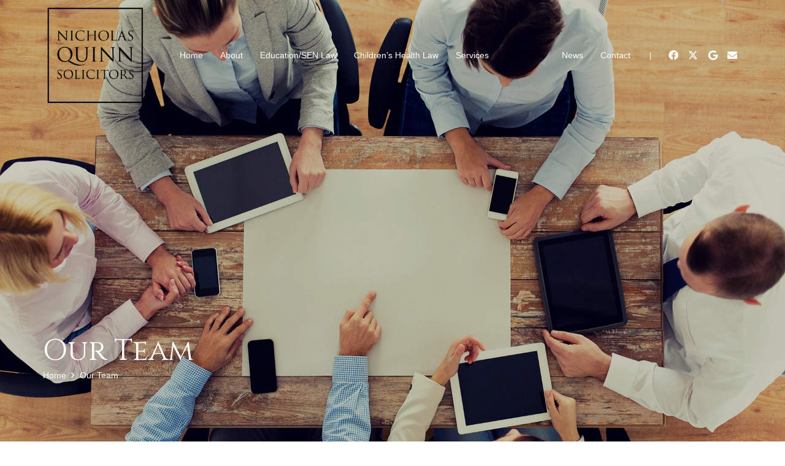

--- FILE ---
content_type: text/html; charset=UTF-8
request_url: https://nicholasquinnsolicitors.com/our-team
body_size: 12854
content:
<!DOCTYPE HTML>
<html lang="en-US">
<head>
	<meta charset="UTF-8">
	<meta name='robots' content='index, follow, max-image-preview:large, max-snippet:-1, max-video-preview:-1' />
	<style>img:is([sizes="auto" i], [sizes^="auto," i]) { contain-intrinsic-size: 3000px 1500px }</style>
	
	<!-- This site is optimized with the Yoast SEO plugin v26.1.1 - https://yoast.com/wordpress/plugins/seo/ -->
	<title>Our Team - Nicholas Quinn Solicitors | Education &amp; Children&#039;s Law</title>
	<meta name="description" content="Meet our team at Nicholas Quinn Solicitors. We are here to help and serve." />
	<link rel="canonical" href="https://nicholasquinnsolicitors.com/our-team" />
	<meta property="og:locale" content="en_US" />
	<meta property="og:type" content="article" />
	<meta property="og:title" content="Our Team - Nicholas Quinn Solicitors | Education &amp; Children&#039;s Law" />
	<meta property="og:description" content="Meet our team at Nicholas Quinn Solicitors. We are here to help and serve." />
	<meta property="og:url" content="https://nicholasquinnsolicitors.com/our-team" />
	<meta property="og:site_name" content="Nicholas Quinn Solicitors | Education &amp; Children&#039;s Law" />
	<meta property="article:modified_time" content="2024-11-20T16:42:25+00:00" />
	<meta name="twitter:card" content="summary_large_image" />
	<meta name="twitter:label1" content="Est. reading time" />
	<meta name="twitter:data1" content="3 minutes" />
	<script type="application/ld+json" class="yoast-schema-graph">{"@context":"https://schema.org","@graph":[{"@type":"WebPage","@id":"https://nicholasquinnsolicitors.com/our-team","url":"https://nicholasquinnsolicitors.com/our-team","name":"Our Team - Nicholas Quinn Solicitors | Education &amp; Children&#039;s Law","isPartOf":{"@id":"https://nicholasquinnsolicitors.com/#website"},"datePublished":"2024-01-19T13:12:43+00:00","dateModified":"2024-11-20T16:42:25+00:00","description":"Meet our team at Nicholas Quinn Solicitors. We are here to help and serve.","breadcrumb":{"@id":"https://nicholasquinnsolicitors.com/our-team#breadcrumb"},"inLanguage":"en-US","potentialAction":[{"@type":"ReadAction","target":["https://nicholasquinnsolicitors.com/our-team"]}]},{"@type":"BreadcrumbList","@id":"https://nicholasquinnsolicitors.com/our-team#breadcrumb","itemListElement":[{"@type":"ListItem","position":1,"name":"Home","item":"https://nicholasquinnsolicitors.com/"},{"@type":"ListItem","position":2,"name":"Our Team"}]},{"@type":"WebSite","@id":"https://nicholasquinnsolicitors.com/#website","url":"https://nicholasquinnsolicitors.com/","name":"Nicholas Quinn Solicitors | Education &amp; Children&#039;s Law","description":"Nicholas Quinn Solicitors | Education &amp; Children&#039;s Law","potentialAction":[{"@type":"SearchAction","target":{"@type":"EntryPoint","urlTemplate":"https://nicholasquinnsolicitors.com/?s={search_term_string}"},"query-input":{"@type":"PropertyValueSpecification","valueRequired":true,"valueName":"search_term_string"}}],"inLanguage":"en-US"}]}</script>
	<!-- / Yoast SEO plugin. -->


<link rel='dns-prefetch' href='//fonts.googleapis.com' />
<link rel="alternate" type="application/rss+xml" title="Nicholas Quinn Solicitors | Education &amp; Children&#039;s Law &raquo; Feed" href="https://nicholasquinnsolicitors.com/feed" />
<link rel="alternate" type="application/rss+xml" title="Nicholas Quinn Solicitors | Education &amp; Children&#039;s Law &raquo; Comments Feed" href="https://nicholasquinnsolicitors.com/comments/feed" />
<meta name="viewport" content="width=device-width, initial-scale=1">
<meta name="SKYPE_TOOLBAR" content="SKYPE_TOOLBAR_PARSER_COMPATIBLE">
<meta name="theme-color" content="#f6f6f6">
<script>
window._wpemojiSettings = {"baseUrl":"https:\/\/s.w.org\/images\/core\/emoji\/16.0.1\/72x72\/","ext":".png","svgUrl":"https:\/\/s.w.org\/images\/core\/emoji\/16.0.1\/svg\/","svgExt":".svg","source":{"concatemoji":"https:\/\/nicholasquinnsolicitors.com\/wp-includes\/js\/wp-emoji-release.min.js?ver=6.8.3"}};
/*! This file is auto-generated */
!function(s,n){var o,i,e;function c(e){try{var t={supportTests:e,timestamp:(new Date).valueOf()};sessionStorage.setItem(o,JSON.stringify(t))}catch(e){}}function p(e,t,n){e.clearRect(0,0,e.canvas.width,e.canvas.height),e.fillText(t,0,0);var t=new Uint32Array(e.getImageData(0,0,e.canvas.width,e.canvas.height).data),a=(e.clearRect(0,0,e.canvas.width,e.canvas.height),e.fillText(n,0,0),new Uint32Array(e.getImageData(0,0,e.canvas.width,e.canvas.height).data));return t.every(function(e,t){return e===a[t]})}function u(e,t){e.clearRect(0,0,e.canvas.width,e.canvas.height),e.fillText(t,0,0);for(var n=e.getImageData(16,16,1,1),a=0;a<n.data.length;a++)if(0!==n.data[a])return!1;return!0}function f(e,t,n,a){switch(t){case"flag":return n(e,"\ud83c\udff3\ufe0f\u200d\u26a7\ufe0f","\ud83c\udff3\ufe0f\u200b\u26a7\ufe0f")?!1:!n(e,"\ud83c\udde8\ud83c\uddf6","\ud83c\udde8\u200b\ud83c\uddf6")&&!n(e,"\ud83c\udff4\udb40\udc67\udb40\udc62\udb40\udc65\udb40\udc6e\udb40\udc67\udb40\udc7f","\ud83c\udff4\u200b\udb40\udc67\u200b\udb40\udc62\u200b\udb40\udc65\u200b\udb40\udc6e\u200b\udb40\udc67\u200b\udb40\udc7f");case"emoji":return!a(e,"\ud83e\udedf")}return!1}function g(e,t,n,a){var r="undefined"!=typeof WorkerGlobalScope&&self instanceof WorkerGlobalScope?new OffscreenCanvas(300,150):s.createElement("canvas"),o=r.getContext("2d",{willReadFrequently:!0}),i=(o.textBaseline="top",o.font="600 32px Arial",{});return e.forEach(function(e){i[e]=t(o,e,n,a)}),i}function t(e){var t=s.createElement("script");t.src=e,t.defer=!0,s.head.appendChild(t)}"undefined"!=typeof Promise&&(o="wpEmojiSettingsSupports",i=["flag","emoji"],n.supports={everything:!0,everythingExceptFlag:!0},e=new Promise(function(e){s.addEventListener("DOMContentLoaded",e,{once:!0})}),new Promise(function(t){var n=function(){try{var e=JSON.parse(sessionStorage.getItem(o));if("object"==typeof e&&"number"==typeof e.timestamp&&(new Date).valueOf()<e.timestamp+604800&&"object"==typeof e.supportTests)return e.supportTests}catch(e){}return null}();if(!n){if("undefined"!=typeof Worker&&"undefined"!=typeof OffscreenCanvas&&"undefined"!=typeof URL&&URL.createObjectURL&&"undefined"!=typeof Blob)try{var e="postMessage("+g.toString()+"("+[JSON.stringify(i),f.toString(),p.toString(),u.toString()].join(",")+"));",a=new Blob([e],{type:"text/javascript"}),r=new Worker(URL.createObjectURL(a),{name:"wpTestEmojiSupports"});return void(r.onmessage=function(e){c(n=e.data),r.terminate(),t(n)})}catch(e){}c(n=g(i,f,p,u))}t(n)}).then(function(e){for(var t in e)n.supports[t]=e[t],n.supports.everything=n.supports.everything&&n.supports[t],"flag"!==t&&(n.supports.everythingExceptFlag=n.supports.everythingExceptFlag&&n.supports[t]);n.supports.everythingExceptFlag=n.supports.everythingExceptFlag&&!n.supports.flag,n.DOMReady=!1,n.readyCallback=function(){n.DOMReady=!0}}).then(function(){return e}).then(function(){var e;n.supports.everything||(n.readyCallback(),(e=n.source||{}).concatemoji?t(e.concatemoji):e.wpemoji&&e.twemoji&&(t(e.twemoji),t(e.wpemoji)))}))}((window,document),window._wpemojiSettings);
</script>
<style id='wp-emoji-styles-inline-css'>

	img.wp-smiley, img.emoji {
		display: inline !important;
		border: none !important;
		box-shadow: none !important;
		height: 1em !important;
		width: 1em !important;
		margin: 0 0.07em !important;
		vertical-align: -0.1em !important;
		background: none !important;
		padding: 0 !important;
	}
</style>
<link rel='stylesheet' id='us-fonts-css' href='https://fonts.googleapis.com/css?family=Cinzel%3A400%2C700&#038;display=swap&#038;ver=6.8.3' media='all' />
<link rel='stylesheet' id='us-theme-css' href='https://nicholasquinnsolicitors.com/wp-content/uploads/us-assets/nicholasquinnsolicitors.com.css?ver=7bcead4b' media='all' />
<link rel="https://api.w.org/" href="https://nicholasquinnsolicitors.com/wp-json/" /><link rel="alternate" title="JSON" type="application/json" href="https://nicholasquinnsolicitors.com/wp-json/wp/v2/pages/433" /><link rel="EditURI" type="application/rsd+xml" title="RSD" href="https://nicholasquinnsolicitors.com/xmlrpc.php?rsd" />
<link rel='shortlink' href='https://nicholasquinnsolicitors.com/?p=433' />
<link rel="alternate" title="oEmbed (JSON)" type="application/json+oembed" href="https://nicholasquinnsolicitors.com/wp-json/oembed/1.0/embed?url=https%3A%2F%2Fnicholasquinnsolicitors.com%2Four-team" />
<link rel="alternate" title="oEmbed (XML)" type="text/xml+oembed" href="https://nicholasquinnsolicitors.com/wp-json/oembed/1.0/embed?url=https%3A%2F%2Fnicholasquinnsolicitors.com%2Four-team&#038;format=xml" />
		<script id="us_add_no_touch">
			if ( ! /Android|webOS|iPhone|iPad|iPod|BlackBerry|IEMobile|Opera Mini/i.test( navigator.userAgent ) ) {
				var root = document.getElementsByTagName( 'html' )[ 0 ]
				root.className += " no-touch";
			}
		</script>
		<style>.recentcomments a{display:inline !important;padding:0 !important;margin:0 !important;}</style><meta name="generator" content="Powered by WPBakery Page Builder - drag and drop page builder for WordPress."/>
<link rel="icon" href="https://nicholasquinnsolicitors.com/wp-content/uploads/2018/10/cropped-Nicholas-Quinn-Solicitors-Limited-32x32.png" sizes="32x32" />
<link rel="icon" href="https://nicholasquinnsolicitors.com/wp-content/uploads/2018/10/cropped-Nicholas-Quinn-Solicitors-Limited-192x192.png" sizes="192x192" />
<link rel="apple-touch-icon" href="https://nicholasquinnsolicitors.com/wp-content/uploads/2018/10/cropped-Nicholas-Quinn-Solicitors-Limited-180x180.png" />
<meta name="msapplication-TileImage" content="https://nicholasquinnsolicitors.com/wp-content/uploads/2018/10/cropped-Nicholas-Quinn-Solicitors-Limited-270x270.png" />
<noscript><style> .wpb_animate_when_almost_visible { opacity: 1; }</style></noscript>		<style id="us-icon-fonts">@font-face{font-display:block;font-style:normal;font-family:"fontawesome";font-weight:900;src:url("https://nicholasquinnsolicitors.com/wp-content/themes/Impreza/fonts/fa-solid-900.woff2?ver=8.19") format("woff2"),url("https://nicholasquinnsolicitors.com/wp-content/themes/Impreza/fonts/fa-solid-900.woff?ver=8.19") format("woff")}.fas{font-family:"fontawesome";font-weight:900}@font-face{font-display:block;font-style:normal;font-family:"fontawesome";font-weight:400;src:url("https://nicholasquinnsolicitors.com/wp-content/themes/Impreza/fonts/fa-regular-400.woff2?ver=8.19") format("woff2"),url("https://nicholasquinnsolicitors.com/wp-content/themes/Impreza/fonts/fa-regular-400.woff?ver=8.19") format("woff")}.far{font-family:"fontawesome";font-weight:400}@font-face{font-display:block;font-style:normal;font-family:"fontawesome";font-weight:300;src:url("https://nicholasquinnsolicitors.com/wp-content/themes/Impreza/fonts/fa-light-300.woff2?ver=8.19") format("woff2"),url("https://nicholasquinnsolicitors.com/wp-content/themes/Impreza/fonts/fa-light-300.woff?ver=8.19") format("woff")}.fal{font-family:"fontawesome";font-weight:300}@font-face{font-display:block;font-style:normal;font-family:"Font Awesome 5 Duotone";font-weight:900;src:url("https://nicholasquinnsolicitors.com/wp-content/themes/Impreza/fonts/fa-duotone-900.woff2?ver=8.19") format("woff2"),url("https://nicholasquinnsolicitors.com/wp-content/themes/Impreza/fonts/fa-duotone-900.woff?ver=8.19") format("woff")}.fad{font-family:"Font Awesome 5 Duotone";font-weight:900}.fad{position:relative}.fad:before{position:absolute}.fad:after{opacity:0.4}@font-face{font-display:block;font-style:normal;font-family:"Font Awesome 5 Brands";font-weight:400;src:url("https://nicholasquinnsolicitors.com/wp-content/themes/Impreza/fonts/fa-brands-400.woff2?ver=8.19") format("woff2"),url("https://nicholasquinnsolicitors.com/wp-content/themes/Impreza/fonts/fa-brands-400.woff?ver=8.19") format("woff")}.fab{font-family:"Font Awesome 5 Brands";font-weight:400}@font-face{font-display:block;font-style:normal;font-family:"Material Icons";font-weight:400;src:url("https://nicholasquinnsolicitors.com/wp-content/themes/Impreza/fonts/material-icons.woff2?ver=8.19") format("woff2"),url("https://nicholasquinnsolicitors.com/wp-content/themes/Impreza/fonts/material-icons.woff?ver=8.19") format("woff")}.material-icons{font-family:"Material Icons";font-weight:400}</style>
				<style id="us-current-header-css"> .l-subheader.at_middle,.l-subheader.at_middle .w-dropdown-list,.l-subheader.at_middle .type_mobile .w-nav-list.level_1{background:var(--color-header-middle-bg);color:var(--color-header-middle-text)}.no-touch .l-subheader.at_middle a:hover,.no-touch .l-header.bg_transparent .l-subheader.at_middle .w-dropdown.opened a:hover{color:var(--color-header-middle-text-hover)}.l-header.bg_transparent:not(.sticky) .l-subheader.at_middle{background:var(--color-header-transparent-bg);color:var(--color-header-transparent-text)}.no-touch .l-header.bg_transparent:not(.sticky) .at_middle .w-cart-link:hover,.no-touch .l-header.bg_transparent:not(.sticky) .at_middle .w-text a:hover,.no-touch .l-header.bg_transparent:not(.sticky) .at_middle .w-html a:hover,.no-touch .l-header.bg_transparent:not(.sticky) .at_middle .w-nav>a:hover,.no-touch .l-header.bg_transparent:not(.sticky) .at_middle .w-menu a:hover,.no-touch .l-header.bg_transparent:not(.sticky) .at_middle .w-search>a:hover,.no-touch .l-header.bg_transparent:not(.sticky) .at_middle .w-dropdown a:hover,.no-touch .l-header.bg_transparent:not(.sticky) .at_middle .type_desktop .menu-item.level_1:hover>a{color:var(--color-header-transparent-text-hover)}.l-subheader.at_bottom,.l-subheader.at_bottom .w-dropdown-list,.l-subheader.at_bottom .type_mobile .w-nav-list.level_1{background:#000000;color:#ffffff}.no-touch .l-subheader.at_bottom a:hover,.no-touch .l-header.bg_transparent .l-subheader.at_bottom .w-dropdown.opened a:hover{color:#666666}.l-header.bg_transparent:not(.sticky) .l-subheader.at_bottom{background:var(--color-header-transparent-bg);color:var(--color-header-transparent-text)}.no-touch .l-header.bg_transparent:not(.sticky) .at_bottom .w-cart-link:hover,.no-touch .l-header.bg_transparent:not(.sticky) .at_bottom .w-text a:hover,.no-touch .l-header.bg_transparent:not(.sticky) .at_bottom .w-html a:hover,.no-touch .l-header.bg_transparent:not(.sticky) .at_bottom .w-nav>a:hover,.no-touch .l-header.bg_transparent:not(.sticky) .at_bottom .w-menu a:hover,.no-touch .l-header.bg_transparent:not(.sticky) .at_bottom .w-search>a:hover,.no-touch .l-header.bg_transparent:not(.sticky) .at_bottom .w-dropdown a:hover,.no-touch .l-header.bg_transparent:not(.sticky) .at_bottom .type_desktop .menu-item.level_1:hover>a{color:var(--color-header-transparent-text-hover)}.header_ver .l-header{background:var(--color-header-middle-bg);color:var(--color-header-middle-text)}@media (min-width:902px){.hidden_for_default{display:none!important}.l-subheader.at_top{display:none}.l-subheader.at_bottom{display:none}.l-header{position:relative;z-index:111;width:100%}.l-subheader{margin:0 auto}.l-subheader.width_full{padding-left:1.5rem;padding-right:1.5rem}.l-subheader-h{display:flex;align-items:center;position:relative;margin:0 auto;max-width:var(--site-content-width,1200px);height:inherit}.w-header-show{display:none}.l-header.pos_fixed{position:fixed;left:0}.l-header.pos_fixed:not(.notransition) .l-subheader{transition-property:transform,background,box-shadow,line-height,height;transition-duration:.3s;transition-timing-function:cubic-bezier(.78,.13,.15,.86)}.headerinpos_bottom.sticky_first_section .l-header.pos_fixed{position:fixed!important}.header_hor .l-header.sticky_auto_hide{transition:transform .3s cubic-bezier(.78,.13,.15,.86) .1s}.header_hor .l-header.sticky_auto_hide.down{transform:translateY(-110%)}.l-header.bg_transparent:not(.sticky) .l-subheader{box-shadow:none!important;background:none}.l-header.bg_transparent~.l-main .l-section.width_full.height_auto:first-of-type>.l-section-h{padding-top:0!important;padding-bottom:0!important}.l-header.pos_static.bg_transparent{position:absolute;left:0}.l-subheader.width_full .l-subheader-h{max-width:none!important}.l-header.shadow_thin .l-subheader.at_middle,.l-header.shadow_thin .l-subheader.at_bottom{box-shadow:0 1px 0 rgba(0,0,0,0.08)}.l-header.shadow_wide .l-subheader.at_middle,.l-header.shadow_wide .l-subheader.at_bottom{box-shadow:0 3px 5px -1px rgba(0,0,0,0.1),0 2px 1px -1px rgba(0,0,0,0.05)}.header_hor .l-subheader-cell>.w-cart{margin-left:0;margin-right:0}:root{--header-height:180px;--header-sticky-height:80px}.l-header:before{content:'180'}.l-header.sticky:before{content:'80'}.l-subheader.at_top{line-height:40px;height:40px}.l-header.sticky .l-subheader.at_top{line-height:;height:;overflow:hidden}.l-subheader.at_middle{line-height:180px;height:180px}.l-header.sticky .l-subheader.at_middle{line-height:80px;height:80px}.l-subheader.at_bottom{line-height:50px;height:50px}.l-header.sticky .l-subheader.at_bottom{line-height:50px;height:50px}.headerinpos_above .l-header.pos_fixed{overflow:hidden;transition:transform 0.3s;transform:translate3d(0,-100%,0)}.headerinpos_above .l-header.pos_fixed.sticky{overflow:visible;transform:none}.headerinpos_above .l-header.pos_fixed~.l-section>.l-section-h,.headerinpos_above .l-header.pos_fixed~.l-main .l-section:first-of-type>.l-section-h{padding-top:0!important}.headerinpos_below .l-header.pos_fixed:not(.sticky){position:absolute;top:100%}.headerinpos_below .l-header.pos_fixed~.l-main>.l-section:first-of-type>.l-section-h{padding-top:0!important}.headerinpos_below .l-header.pos_fixed~.l-main .l-section.full_height:nth-of-type(2){min-height:100vh}.headerinpos_below .l-header.pos_fixed~.l-main>.l-section:nth-of-type(2)>.l-section-h{padding-top:var(--header-height)}.headerinpos_bottom .l-header.pos_fixed:not(.sticky){position:absolute;top:100vh}.headerinpos_bottom .l-header.pos_fixed~.l-main>.l-section:first-of-type>.l-section-h{padding-top:0!important}.headerinpos_bottom .l-header.pos_fixed~.l-main>.l-section:first-of-type>.l-section-h{padding-bottom:var(--header-height)}.headerinpos_bottom .l-header.pos_fixed.bg_transparent~.l-main .l-section.valign_center:not(.height_auto):first-of-type>.l-section-h{top:calc( var(--header-height) / 2 )}.headerinpos_bottom .l-header.pos_fixed:not(.sticky) .w-cart-dropdown,.headerinpos_bottom .l-header.pos_fixed:not(.sticky) .w-nav.type_desktop .w-nav-list.level_2{bottom:100%;transform-origin:0 100%}.headerinpos_bottom .l-header.pos_fixed:not(.sticky) .w-nav.type_mobile.m_layout_dropdown .w-nav-list.level_1{top:auto;bottom:100%;box-shadow:var(--box-shadow-up)}.headerinpos_bottom .l-header.pos_fixed:not(.sticky) .w-nav.type_desktop .w-nav-list.level_3,.headerinpos_bottom .l-header.pos_fixed:not(.sticky) .w-nav.type_desktop .w-nav-list.level_4{top:auto;bottom:0;transform-origin:0 100%}.headerinpos_bottom .l-header.pos_fixed:not(.sticky) .w-dropdown-list{top:auto;bottom:-0.4em;padding-top:0.4em;padding-bottom:2.4em}.admin-bar .l-header.pos_static.bg_solid~.l-main .l-section.full_height:first-of-type{min-height:calc( 100vh - var(--header-height) - 32px )}.admin-bar .l-header.pos_fixed:not(.sticky_auto_hide)~.l-main .l-section.full_height:not(:first-of-type){min-height:calc( 100vh - var(--header-sticky-height) - 32px )}.admin-bar.headerinpos_below .l-header.pos_fixed~.l-main .l-section.full_height:nth-of-type(2){min-height:calc(100vh - 32px)}}@media (min-width:1025px) and (max-width:901px){.hidden_for_laptops{display:none!important}.l-subheader.at_top{display:none}.l-subheader.at_bottom{display:none}.l-header{position:relative;z-index:111;width:100%}.l-subheader{margin:0 auto}.l-subheader.width_full{padding-left:1.5rem;padding-right:1.5rem}.l-subheader-h{display:flex;align-items:center;position:relative;margin:0 auto;max-width:var(--site-content-width,1200px);height:inherit}.w-header-show{display:none}.l-header.pos_fixed{position:fixed;left:0}.l-header.pos_fixed:not(.notransition) .l-subheader{transition-property:transform,background,box-shadow,line-height,height;transition-duration:.3s;transition-timing-function:cubic-bezier(.78,.13,.15,.86)}.headerinpos_bottom.sticky_first_section .l-header.pos_fixed{position:fixed!important}.header_hor .l-header.sticky_auto_hide{transition:transform .3s cubic-bezier(.78,.13,.15,.86) .1s}.header_hor .l-header.sticky_auto_hide.down{transform:translateY(-110%)}.l-header.bg_transparent:not(.sticky) .l-subheader{box-shadow:none!important;background:none}.l-header.bg_transparent~.l-main .l-section.width_full.height_auto:first-of-type>.l-section-h{padding-top:0!important;padding-bottom:0!important}.l-header.pos_static.bg_transparent{position:absolute;left:0}.l-subheader.width_full .l-subheader-h{max-width:none!important}.l-header.shadow_thin .l-subheader.at_middle,.l-header.shadow_thin .l-subheader.at_bottom{box-shadow:0 1px 0 rgba(0,0,0,0.08)}.l-header.shadow_wide .l-subheader.at_middle,.l-header.shadow_wide .l-subheader.at_bottom{box-shadow:0 3px 5px -1px rgba(0,0,0,0.1),0 2px 1px -1px rgba(0,0,0,0.05)}.header_hor .l-subheader-cell>.w-cart{margin-left:0;margin-right:0}:root{--header-height:180px;--header-sticky-height:80px}.l-header:before{content:'180'}.l-header.sticky:before{content:'80'}.l-subheader.at_top{line-height:40px;height:40px}.l-header.sticky .l-subheader.at_top{line-height:;height:;overflow:hidden}.l-subheader.at_middle{line-height:180px;height:180px}.l-header.sticky .l-subheader.at_middle{line-height:80px;height:80px}.l-subheader.at_bottom{line-height:50px;height:50px}.l-header.sticky .l-subheader.at_bottom{line-height:50px;height:50px}.headerinpos_above .l-header.pos_fixed{overflow:hidden;transition:transform 0.3s;transform:translate3d(0,-100%,0)}.headerinpos_above .l-header.pos_fixed.sticky{overflow:visible;transform:none}.headerinpos_above .l-header.pos_fixed~.l-section>.l-section-h,.headerinpos_above .l-header.pos_fixed~.l-main .l-section:first-of-type>.l-section-h{padding-top:0!important}.headerinpos_below .l-header.pos_fixed:not(.sticky){position:absolute;top:100%}.headerinpos_below .l-header.pos_fixed~.l-main>.l-section:first-of-type>.l-section-h{padding-top:0!important}.headerinpos_below .l-header.pos_fixed~.l-main .l-section.full_height:nth-of-type(2){min-height:100vh}.headerinpos_below .l-header.pos_fixed~.l-main>.l-section:nth-of-type(2)>.l-section-h{padding-top:var(--header-height)}.headerinpos_bottom .l-header.pos_fixed:not(.sticky){position:absolute;top:100vh}.headerinpos_bottom .l-header.pos_fixed~.l-main>.l-section:first-of-type>.l-section-h{padding-top:0!important}.headerinpos_bottom .l-header.pos_fixed~.l-main>.l-section:first-of-type>.l-section-h{padding-bottom:var(--header-height)}.headerinpos_bottom .l-header.pos_fixed.bg_transparent~.l-main .l-section.valign_center:not(.height_auto):first-of-type>.l-section-h{top:calc( var(--header-height) / 2 )}.headerinpos_bottom .l-header.pos_fixed:not(.sticky) .w-cart-dropdown,.headerinpos_bottom .l-header.pos_fixed:not(.sticky) .w-nav.type_desktop .w-nav-list.level_2{bottom:100%;transform-origin:0 100%}.headerinpos_bottom .l-header.pos_fixed:not(.sticky) .w-nav.type_mobile.m_layout_dropdown .w-nav-list.level_1{top:auto;bottom:100%;box-shadow:var(--box-shadow-up)}.headerinpos_bottom .l-header.pos_fixed:not(.sticky) .w-nav.type_desktop .w-nav-list.level_3,.headerinpos_bottom .l-header.pos_fixed:not(.sticky) .w-nav.type_desktop .w-nav-list.level_4{top:auto;bottom:0;transform-origin:0 100%}.headerinpos_bottom .l-header.pos_fixed:not(.sticky) .w-dropdown-list{top:auto;bottom:-0.4em;padding-top:0.4em;padding-bottom:2.4em}.admin-bar .l-header.pos_static.bg_solid~.l-main .l-section.full_height:first-of-type{min-height:calc( 100vh - var(--header-height) - 32px )}.admin-bar .l-header.pos_fixed:not(.sticky_auto_hide)~.l-main .l-section.full_height:not(:first-of-type){min-height:calc( 100vh - var(--header-sticky-height) - 32px )}.admin-bar.headerinpos_below .l-header.pos_fixed~.l-main .l-section.full_height:nth-of-type(2){min-height:calc(100vh - 32px)}}@media (min-width:601px) and (max-width:1024px){.hidden_for_tablets{display:none!important}.l-subheader.at_top{display:none}.l-subheader.at_bottom{display:none}.l-header{position:relative;z-index:111;width:100%}.l-subheader{margin:0 auto}.l-subheader.width_full{padding-left:1.5rem;padding-right:1.5rem}.l-subheader-h{display:flex;align-items:center;position:relative;margin:0 auto;max-width:var(--site-content-width,1200px);height:inherit}.w-header-show{display:none}.l-header.pos_fixed{position:fixed;left:0}.l-header.pos_fixed:not(.notransition) .l-subheader{transition-property:transform,background,box-shadow,line-height,height;transition-duration:.3s;transition-timing-function:cubic-bezier(.78,.13,.15,.86)}.headerinpos_bottom.sticky_first_section .l-header.pos_fixed{position:fixed!important}.header_hor .l-header.sticky_auto_hide{transition:transform .3s cubic-bezier(.78,.13,.15,.86) .1s}.header_hor .l-header.sticky_auto_hide.down{transform:translateY(-110%)}.l-header.bg_transparent:not(.sticky) .l-subheader{box-shadow:none!important;background:none}.l-header.bg_transparent~.l-main .l-section.width_full.height_auto:first-of-type>.l-section-h{padding-top:0!important;padding-bottom:0!important}.l-header.pos_static.bg_transparent{position:absolute;left:0}.l-subheader.width_full .l-subheader-h{max-width:none!important}.l-header.shadow_thin .l-subheader.at_middle,.l-header.shadow_thin .l-subheader.at_bottom{box-shadow:0 1px 0 rgba(0,0,0,0.08)}.l-header.shadow_wide .l-subheader.at_middle,.l-header.shadow_wide .l-subheader.at_bottom{box-shadow:0 3px 5px -1px rgba(0,0,0,0.1),0 2px 1px -1px rgba(0,0,0,0.05)}.header_hor .l-subheader-cell>.w-cart{margin-left:0;margin-right:0}:root{--header-height:180px;--header-sticky-height:80px}.l-header:before{content:'180'}.l-header.sticky:before{content:'80'}.l-subheader.at_top{line-height:40px;height:40px}.l-header.sticky .l-subheader.at_top{line-height:40px;height:40px}.l-subheader.at_middle{line-height:180px;height:180px}.l-header.sticky .l-subheader.at_middle{line-height:80px;height:80px}.l-subheader.at_bottom{line-height:50px;height:50px}.l-header.sticky .l-subheader.at_bottom{line-height:50px;height:50px}}@media (max-width:600px){.hidden_for_mobiles{display:none!important}.l-subheader.at_top{display:none}.l-header{position:relative;z-index:111;width:100%}.l-subheader{margin:0 auto}.l-subheader.width_full{padding-left:1.5rem;padding-right:1.5rem}.l-subheader-h{display:flex;align-items:center;position:relative;margin:0 auto;max-width:var(--site-content-width,1200px);height:inherit}.w-header-show{display:none}.l-header.pos_fixed{position:fixed;left:0}.l-header.pos_fixed:not(.notransition) .l-subheader{transition-property:transform,background,box-shadow,line-height,height;transition-duration:.3s;transition-timing-function:cubic-bezier(.78,.13,.15,.86)}.headerinpos_bottom.sticky_first_section .l-header.pos_fixed{position:fixed!important}.header_hor .l-header.sticky_auto_hide{transition:transform .3s cubic-bezier(.78,.13,.15,.86) .1s}.header_hor .l-header.sticky_auto_hide.down{transform:translateY(-110%)}.l-header.bg_transparent:not(.sticky) .l-subheader{box-shadow:none!important;background:none}.l-header.bg_transparent~.l-main .l-section.width_full.height_auto:first-of-type>.l-section-h{padding-top:0!important;padding-bottom:0!important}.l-header.pos_static.bg_transparent{position:absolute;left:0}.l-subheader.width_full .l-subheader-h{max-width:none!important}.l-header.shadow_thin .l-subheader.at_middle,.l-header.shadow_thin .l-subheader.at_bottom{box-shadow:0 1px 0 rgba(0,0,0,0.08)}.l-header.shadow_wide .l-subheader.at_middle,.l-header.shadow_wide .l-subheader.at_bottom{box-shadow:0 3px 5px -1px rgba(0,0,0,0.1),0 2px 1px -1px rgba(0,0,0,0.05)}.header_hor .l-subheader-cell>.w-cart{margin-left:0;margin-right:0}:root{--header-height:210px;--header-sticky-height:100px}.l-header:before{content:'210'}.l-header.sticky:before{content:'100'}.l-subheader.at_top{line-height:40px;height:40px}.l-header.sticky .l-subheader.at_top{line-height:40px;height:40px}.l-subheader.at_middle{line-height:160px;height:160px}.l-header.sticky .l-subheader.at_middle{line-height:50px;height:50px}.l-subheader.at_bottom{line-height:50px;height:50px}.l-header.sticky .l-subheader.at_bottom{line-height:50px;height:50px}}@media (min-width:902px){.ush_image_1{height:60px!important}.l-header.sticky .ush_image_1{height:60px!important}}@media (min-width:1025px) and (max-width:901px){.ush_image_1{height:30px!important}.l-header.sticky .ush_image_1{height:30px!important}}@media (min-width:601px) and (max-width:1024px){.ush_image_1{height:40px!important}.l-header.sticky .ush_image_1{height:40px!important}}@media (max-width:600px){.ush_image_1{height:30px!important}.l-header.sticky .ush_image_1{height:30px!important}}@media (min-width:902px){.ush_image_2{height:170px!important}.l-header.sticky .ush_image_2{height:60px!important}}@media (min-width:1025px) and (max-width:901px){.ush_image_2{height:30px!important}.l-header.sticky .ush_image_2{height:30px!important}}@media (min-width:601px) and (max-width:1024px){.ush_image_2{height:170px!important}.l-header.sticky .ush_image_2{height:30px!important}}@media (max-width:600px){.ush_image_2{height:170px!important}.l-header.sticky .ush_image_2{height:20px!important}}.header_hor .ush_menu_1.type_desktop .menu-item.level_1>a:not(.w-btn){padding-left:14px;padding-right:14px}.header_hor .ush_menu_1.type_desktop .menu-item.level_1>a.w-btn{margin-left:14px;margin-right:14px}.header_hor .ush_menu_1.type_desktop.align-edges>.w-nav-list.level_1{margin-left:-14px;margin-right:-14px}.header_ver .ush_menu_1.type_desktop .menu-item.level_1>a:not(.w-btn){padding-top:14px;padding-bottom:14px}.header_ver .ush_menu_1.type_desktop .menu-item.level_1>a.w-btn{margin-top:14px;margin-bottom:14px}.ush_menu_1.type_desktop .menu-item:not(.level_1){font-size:15px}.ush_menu_1.type_mobile .w-nav-anchor.level_1,.ush_menu_1.type_mobile .w-nav-anchor.level_1 + .w-nav-arrow{font-size:15px}.ush_menu_1.type_mobile .w-nav-anchor:not(.level_1),.ush_menu_1.type_mobile .w-nav-anchor:not(.level_1) + .w-nav-arrow{font-size:14px}@media (min-width:902px){.ush_menu_1 .w-nav-icon{font-size:20px}}@media (min-width:1025px) and (max-width:901px){.ush_menu_1 .w-nav-icon{font-size:32px}}@media (min-width:601px) and (max-width:1024px){.ush_menu_1 .w-nav-icon{font-size:20px}}@media (max-width:600px){.ush_menu_1 .w-nav-icon{font-size:20px}}.ush_menu_1 .w-nav-icon>div{border-width:3px}@media screen and (max-width:899px){.w-nav.ush_menu_1>.w-nav-list.level_1{display:none}.ush_menu_1 .w-nav-control{display:block}}.ush_menu_1 .w-nav-item.level_1>a:not(.w-btn):focus,.no-touch .ush_menu_1 .w-nav-item.level_1.opened>a:not(.w-btn),.no-touch .ush_menu_1 .w-nav-item.level_1:hover>a:not(.w-btn){background:transparent;color:#666666}.ush_menu_1 .w-nav-item.level_1.current-menu-item>a:not(.w-btn),.ush_menu_1 .w-nav-item.level_1.current-menu-ancestor>a:not(.w-btn),.ush_menu_1 .w-nav-item.level_1.current-page-ancestor>a:not(.w-btn){background:transparent;color:#666666}.l-header.bg_transparent:not(.sticky) .ush_menu_1.type_desktop .w-nav-item.level_1.current-menu-item>a:not(.w-btn),.l-header.bg_transparent:not(.sticky) .ush_menu_1.type_desktop .w-nav-item.level_1.current-menu-ancestor>a:not(.w-btn),.l-header.bg_transparent:not(.sticky) .ush_menu_1.type_desktop .w-nav-item.level_1.current-page-ancestor>a:not(.w-btn){background:transparent;color:#000000}.ush_menu_1 .w-nav-list:not(.level_1){background:#ffffff;color:#666666}.no-touch .ush_menu_1 .w-nav-item:not(.level_1)>a:focus,.no-touch .ush_menu_1 .w-nav-item:not(.level_1):hover>a{background:transparent;color:#000000}.ush_menu_1 .w-nav-item:not(.level_1).current-menu-item>a,.ush_menu_1 .w-nav-item:not(.level_1).current-menu-ancestor>a,.ush_menu_1 .w-nav-item:not(.level_1).current-page-ancestor>a{background:transparent;color:#000000}.ush_socials_1 .w-socials-list{margin:-0em}.ush_socials_1 .w-socials-item{padding:0em}.ush_menu_1{font-size:14px!important;font-family:var(--font-family)!important}.ush_text_2{font-family:var(--font-family)!important;font-size:13px!important}.ush_text_3{font-family:var(--font-family)!important;font-size:13px!important}.ush_socials_1{font-size:16px!important}.ush_text_1{font-family:var(--font-family)!important;font-size:13px!important}@media (min-width:601px) and (max-width:1024px){.ush_text_2{font-size:13px!important}.ush_text_3{font-size:13px!important}.ush_socials_1{font-size:16px!important}.ush_text_1{font-size:13px!important}}@media (max-width:600px){.ush_text_2{font-size:13px!important}.ush_text_3{font-size:13px!important}.ush_socials_1{font-size:16px!important}.ush_text_1{font-size:13px!important}}</style>
		</head>
<body class="wp-singular page-template-default page page-id-433 wp-theme-Impreza l-body Impreza_8.19 us-core_8.19.2 header_hor rounded_none headerinpos_top state_default wpb-js-composer js-comp-ver-6.10.0 vc_responsive" itemscope itemtype="https://schema.org/WebPage">

<div class="l-canvas type_wide">
	<header id="page-header" class="l-header pos_fixed shadow_thin bg_transparent id_7" itemscope itemtype="https://schema.org/WPHeader"><div class="l-subheader at_top"><div class="l-subheader-h"><div class="l-subheader-cell at_left"><div class="w-text hidden_for_tablets hidden_for_mobiles ush_text_3 nowrap icon_atleft"><a href="mailto:info@nicholasquinnsolicitors.com " class="w-text-h"><i class="fas fa-envelope"></i><span class="w-text-value">info@nicholasquinnsolicitors.com </span></a></div><div class="w-text hidden_for_tablets hidden_for_mobiles ush_text_2 nowrap icon_atleft"><span class="w-text-h"><i class="fas fa-phone"></i><span class="w-text-value"></span></span></div></div><div class="l-subheader-cell at_center"></div><div class="l-subheader-cell at_right"></div></div></div><div class="l-subheader at_middle"><div class="l-subheader-h"><div class="l-subheader-cell at_left"><div class="w-image ush_image_2 with_transparent"><a href="http://nicholasquinnsolicitors.com" aria-label="Nicholas Quinn Solicitors White" class="w-image-h"><img width="1000" height="1000" src="https://nicholasquinnsolicitors.com/wp-content/uploads/2024/01/Nicholas-Quinn-Solicitors-White.png" class="attachment-large size-large" alt="Nicholas Quinn Solicitors White" decoding="async" fetchpriority="high" srcset="https://nicholasquinnsolicitors.com/wp-content/uploads/2024/01/Nicholas-Quinn-Solicitors-White.png 1000w, https://nicholasquinnsolicitors.com/wp-content/uploads/2024/01/Nicholas-Quinn-Solicitors-White-300x300.png 300w, https://nicholasquinnsolicitors.com/wp-content/uploads/2024/01/Nicholas-Quinn-Solicitors-White-150x150.png 150w, https://nicholasquinnsolicitors.com/wp-content/uploads/2024/01/Nicholas-Quinn-Solicitors-White-350x350.png 350w, https://nicholasquinnsolicitors.com/wp-content/uploads/2024/01/Nicholas-Quinn-Solicitors-White-600x600.png 600w" sizes="(max-width: 1000px) 100vw, 1000px" /><img width="1000" height="1000" src="https://nicholasquinnsolicitors.com/wp-content/uploads/2024/01/NQSL-Black.png" class="attachment-large size-large" alt="NQSL-Black" decoding="async" srcset="https://nicholasquinnsolicitors.com/wp-content/uploads/2024/01/NQSL-Black.png 1000w, https://nicholasquinnsolicitors.com/wp-content/uploads/2024/01/NQSL-Black-300x300.png 300w, https://nicholasquinnsolicitors.com/wp-content/uploads/2024/01/NQSL-Black-150x150.png 150w, https://nicholasquinnsolicitors.com/wp-content/uploads/2024/01/NQSL-Black-350x350.png 350w, https://nicholasquinnsolicitors.com/wp-content/uploads/2024/01/NQSL-Black-600x600.png 600w" sizes="(max-width: 1000px) 100vw, 1000px" /></a></div></div><div class="l-subheader-cell at_center"></div><div class="l-subheader-cell at_right"><nav class="w-nav type_desktop ush_menu_1 dropdown_height m_align_left m_layout_dropdown" itemscope itemtype="https://schema.org/SiteNavigationElement"><a class="w-nav-control" aria-label="Menu" href="#"><div class="w-nav-icon"><div></div></div></a><ul class="w-nav-list level_1 hide_for_mobiles hover_simple"><li id="menu-item-28" class="menu-item menu-item-type-post_type menu-item-object-page menu-item-home w-nav-item level_1 menu-item-28"><a class="w-nav-anchor level_1" href="https://nicholasquinnsolicitors.com/"><span class="w-nav-title">Home</span><span class="w-nav-arrow"></span></a></li><li id="menu-item-25" class="menu-item menu-item-type-post_type menu-item-object-page w-nav-item level_1 menu-item-25"><a class="w-nav-anchor level_1" href="https://nicholasquinnsolicitors.com/about"><span class="w-nav-title">About</span><span class="w-nav-arrow"></span></a></li><li id="menu-item-27" class="menu-item menu-item-type-post_type menu-item-object-page w-nav-item level_1 menu-item-27"><a class="w-nav-anchor level_1" href="https://nicholasquinnsolicitors.com/childrens-law"><span class="w-nav-title">Education/SEN Law</span><span class="w-nav-arrow"></span></a></li><li id="menu-item-31" class="menu-item menu-item-type-post_type menu-item-object-page w-nav-item level_1 menu-item-31"><a class="w-nav-anchor level_1" href="https://nicholasquinnsolicitors.com/childrens-health-law"><span class="w-nav-title">Children’s Health Law</span><span class="w-nav-arrow"></span></a></li><li id="menu-item-30" class="menu-item menu-item-type-post_type menu-item-object-page w-nav-item level_1 menu-item-30"><a class="w-nav-anchor level_1" href="https://nicholasquinnsolicitors.com/other-services"><span class="w-nav-title">Services</span><span class="w-nav-arrow"></span></a></li><li id="menu-item-451" class="menu-item menu-item-type-post_type menu-item-object-page current-menu-item page_item page-item-433 current_page_item w-nav-item level_1 menu-item-451"><a class="w-nav-anchor level_1" href="https://nicholasquinnsolicitors.com/our-team"><span class="w-nav-title">Our Team</span><span class="w-nav-arrow"></span></a></li><li id="menu-item-465" class="menu-item menu-item-type-post_type menu-item-object-page w-nav-item level_1 menu-item-465"><a class="w-nav-anchor level_1" href="https://nicholasquinnsolicitors.com/news"><span class="w-nav-title">News</span><span class="w-nav-arrow"></span></a></li><li id="menu-item-26" class="menu-item menu-item-type-post_type menu-item-object-page w-nav-item level_1 menu-item-26"><a class="w-nav-anchor level_1" href="https://nicholasquinnsolicitors.com/contact"><span class="w-nav-title">Contact</span><span class="w-nav-arrow"></span></a></li><li class="w-nav-close"></li></ul><div class="w-nav-options hidden" onclick='return {&quot;mobileWidth&quot;:900,&quot;mobileBehavior&quot;:1}'></div></nav><div class="w-text ush_text_1 nowrap"><span class="w-text-h"><span class="w-text-value">|</span></span></div><div class="w-socials ush_socials_1 color_text shape_square style_default hover_fade"><div class="w-socials-list"><div class="w-socials-item facebook"><a target="_blank" rel="nofollow" href="https://www.facebook.com/nicholas.quinn.79656" class="w-socials-item-link" title="Facebook" aria-label="Facebook"><span class="w-socials-item-link-hover"></span><i class="fab fa-facebook"></i></a></div><div class="w-socials-item twitter"><a target="_blank" rel="nofollow" href="https://twitter.com/Nicholas808SEN" class="w-socials-item-link" title="Twitter" aria-label="Twitter"><span class="w-socials-item-link-hover"></span><i class="fab fa-x-twitter"><svg style="width:1em; margin-bottom:-.1em;" xmlns="http://www.w3.org/2000/svg" viewBox="0 0 512 512"><path fill="currentColor" d="M389.2 48h70.6L305.6 224.2 487 464H345L233.7 318.6 106.5 464H35.8L200.7 275.5 26.8 48H172.4L272.9 180.9 389.2 48zM364.4 421.8h39.1L151.1 88h-42L364.4 421.8z"/></svg></i></a></div><div class="w-socials-item google"><a href="https://g.page/r/Cc_Q_0kiWnN3EBM" class="w-socials-item-link" title="Google" aria-label="Google"><span class="w-socials-item-link-hover"></span><i class="fab fa-google"></i></a></div><div class="w-socials-item email"><a href="mailto:nicholas@nicholasquinnsolicitors.com" class="w-socials-item-link" title="Email" aria-label="Email"><span class="w-socials-item-link-hover"></span><i class="fas fa-envelope"></i></a></div></div></div></div></div></div><div class="l-subheader at_bottom"><div class="l-subheader-h"><div class="l-subheader-cell at_left"></div><div class="l-subheader-cell at_center"></div><div class="l-subheader-cell at_right"></div></div></div><div class="l-subheader for_hidden hidden"></div></header><main id="page-content" class="l-main" itemprop="mainContentOfPage">
	<section class="l-section wpb_row height_medium full_height valign_bottom color_primary with_img parallax_ver parallaxdir_reversed"><div class="l-section-img" role="img" data-img-width="1920" data-img-height="1280" style="background-image: url(https://nicholasquinnsolicitors.com/wp-content/uploads/2018/11/Childrens-Law-2.jpg);background-repeat: no-repeat;"></div><div class="l-section-overlay" style="background:rgba(0,0,0,0.2)"></div><div class="l-section-h i-cf"><div class="g-cols vc_row via_flex valign_top type_default stacking_default"><div class="vc_col-sm-6 wpb_column vc_column_container"><div class="vc_column-inner"><div class="wpb_wrapper"><div class="wpb_text_column"><div class="wpb_wrapper"><h2>Our Team</h2>
</div></div><nav class="g-breadcrumbs separator_icon align_none" itemscope itemtype="http://schema.org/BreadcrumbList"><div class="g-breadcrumbs-item" itemscope itemprop="itemListElement" itemtype="http://schema.org/ListItem"><a itemprop="item" href="https://nicholasquinnsolicitors.com/"><span itemprop="name">Home</span></a><meta itemprop="position" content="1"/></div><div class="g-breadcrumbs-separator"><i class="far fa-angle-right"></i></div><div class="g-breadcrumbs-item" itemscope itemprop="itemListElement" itemtype="http://schema.org/ListItem"><a itemprop="item" href="https://nicholasquinnsolicitors.com/our-team"><span itemprop="name">Our Team</span></a><meta itemprop="position" content="2"/></div></nav><div class="w-separator size_medium"></div></div></div></div><div class="vc_col-sm-6 wpb_column vc_column_container"><div class="vc_column-inner"><div class="wpb_wrapper"></div></div></div></div></div></section><section class="l-section wpb_row height_huge"><div class="l-section-h i-cf"><div class="g-cols vc_row via_flex valign_top type_default stacking_default"><div class="vc_col-sm-12 wpb_column vc_column_container"><div class="vc_column-inner"><div class="wpb_wrapper"><div class="g-cols wpb_row via_flex valign_middle type_default stacking_default"><div class="vc_col-sm-4 wpb_column vc_column_container"><div class="vc_column-inner"><div class="wpb_wrapper"><div class="w-image style_shadow-1 align_center"><div class="w-image-h"><img decoding="async" width="800" height="1024" src="https://nicholasquinnsolicitors.com/wp-content/uploads/2024/01/Nicholas-800x1024.jpg" class="attachment-large size-large" alt="Nicholas Quinn" srcset="https://nicholasquinnsolicitors.com/wp-content/uploads/2024/01/Nicholas-800x1024.jpg 800w, https://nicholasquinnsolicitors.com/wp-content/uploads/2024/01/Nicholas-234x300.jpg 234w, https://nicholasquinnsolicitors.com/wp-content/uploads/2024/01/Nicholas.jpg 1000w" sizes="(max-width: 800px) 100vw, 800px" /></div></div></div></div></div><div class="vc_col-sm-8 wpb_column vc_column_container"><div class="vc_column-inner"><div class="wpb_wrapper"><div class="wpb_text_column"><div class="wpb_wrapper"><h2>Nicholas Quinn</h2>
<p><strong>Children&#8217;s Law Specialists</strong></p>
<p>Nicholas is a Solicitor with over 20 years experience working in the legal profession. He has a particular specialism in, and passion for, children’s rights law. He has represented clients before Tribunals; County Courts; the High Court; Court of Appeal up to the UK Supreme Court.</p>
</div></div><div class="w-separator size_small"></div><div class="w-socials color_brand shape_square style_default hover_fade"><div class="w-socials-list"><div class="w-socials-item email"><a href="mailto:Nicholas@nicholasquinnsolicitors.com" class="w-socials-item-link" title="Email" aria-label="Email"><span class="w-socials-item-link-hover"></span><i class="fas fa-envelope"></i></a><div class="w-socials-item-popup"><span>Email</span></div></div><div class="w-socials-item custom"><a href="tel:02890 735868" class="w-socials-item-link" style="color:var(--color-content-faded)" title="Title" aria-label="Title"><span class="w-socials-item-link-hover" style="background:var(--color-content-faded);"></span><i class="fas fa-phone"></i></a><div class="w-socials-item-popup"><span>Title</span></div></div></div></div></div></div></div></div><div class="w-separator size_medium"></div><div class="g-cols wpb_row via_flex valign_middle type_default reversed stacking_default"><div class="vc_col-sm-8 wpb_column vc_column_container"><div class="vc_column-inner"><div class="wpb_wrapper"><div class="wpb_text_column"><div class="wpb_wrapper"><h2>Aoife Jones</h2>
<p><strong>Solicitor</strong></p>
<p>Aoifé graduated from Queen’s University with a degree in Law in June 2020, and joined Nicholas Quinn Solicitors as a Paralegal in November 2020.</p>
<p>Aoifé commenced her studies at the Institute of Professional Legal Studies in January 2023 with a view of qualifying as a Solicitor in September 2024.</p>
</div></div><div class="w-separator size_small"></div><div class="w-socials color_brand shape_square style_default hover_fade"><div class="w-socials-list"><div class="w-socials-item email"><a href="mailto:Aoife@nicholasquinnsolicitors.com" class="w-socials-item-link" title="Email" aria-label="Email"><span class="w-socials-item-link-hover"></span><i class="fas fa-envelope"></i></a><div class="w-socials-item-popup"><span>Email</span></div></div><div class="w-socials-item custom"><a href="tel:02890 735868" class="w-socials-item-link" style="color:var(--color-content-faded)" title="Title" aria-label="Title"><span class="w-socials-item-link-hover" style="background:var(--color-content-faded);"></span><i class="fas fa-phone"></i></a><div class="w-socials-item-popup"><span>Title</span></div></div></div></div></div></div></div><div class="vc_col-sm-4 wpb_column vc_column_container"><div class="vc_column-inner"><div class="wpb_wrapper"><div class="w-image style_shadow-1 align_center"><div class="w-image-h"><img loading="lazy" decoding="async" width="800" height="1024" src="https://nicholasquinnsolicitors.com/wp-content/uploads/2024/01/AoifeA-800x1024.jpg" class="attachment-large size-large" alt="Aoife" srcset="https://nicholasquinnsolicitors.com/wp-content/uploads/2024/01/AoifeA-800x1024.jpg 800w, https://nicholasquinnsolicitors.com/wp-content/uploads/2024/01/AoifeA-234x300.jpg 234w, https://nicholasquinnsolicitors.com/wp-content/uploads/2024/01/AoifeA.jpg 1000w" sizes="auto, (max-width: 800px) 100vw, 800px" /></div></div></div></div></div></div><div class="w-separator size_medium"></div><div class="g-cols wpb_row via_flex valign_middle type_default stacking_default"><div class="vc_col-sm-4 wpb_column vc_column_container"><div class="vc_column-inner"><div class="wpb_wrapper"><div class="w-image style_shadow-1 align_center"><div class="w-image-h"><img loading="lazy" decoding="async" width="800" height="1024" src="https://nicholasquinnsolicitors.com/wp-content/uploads/2024/01/Christina-McCartney-800x1024.jpg" class="attachment-large size-large" alt="Christina McCartney" srcset="https://nicholasquinnsolicitors.com/wp-content/uploads/2024/01/Christina-McCartney-800x1024.jpg 800w, https://nicholasquinnsolicitors.com/wp-content/uploads/2024/01/Christina-McCartney-234x300.jpg 234w, https://nicholasquinnsolicitors.com/wp-content/uploads/2024/01/Christina-McCartney.jpg 1000w" sizes="auto, (max-width: 800px) 100vw, 800px" /></div></div></div></div></div><div class="vc_col-sm-8 wpb_column vc_column_container"><div class="vc_column-inner"><div class="wpb_wrapper"><div class="wpb_text_column"><div class="wpb_wrapper"><h2>Christina Grimes</h2>
<p><strong>Apprentice Solicitor</strong></p>
<p>Christina joined Nicholas Quinn Solicitors in December 2022. She graduated from Ulster University with LLB honours in 2020. Christina went on to complete an LLM in Access to Justice in which she graduated in December 2021.</p>
</div></div><div class="w-separator size_small"></div><div class="w-socials color_brand shape_square style_default hover_fade"><div class="w-socials-list"><div class="w-socials-item email"><a href="mailto:Christina@nicholasquinnsolicitors.com" class="w-socials-item-link" title="Email" aria-label="Email"><span class="w-socials-item-link-hover"></span><i class="fas fa-envelope"></i></a><div class="w-socials-item-popup"><span>Email</span></div></div><div class="w-socials-item custom"><a href="tel:02890 735868" class="w-socials-item-link" style="color:var(--color-content-faded)" title="Title" aria-label="Title"><span class="w-socials-item-link-hover" style="background:var(--color-content-faded);"></span><i class="fas fa-phone"></i></a><div class="w-socials-item-popup"><span>Title</span></div></div></div></div></div></div></div></div><div class="w-separator size_medium"></div><div class="g-cols wpb_row via_flex valign_middle type_default reversed stacking_default"><div class="vc_col-sm-8 wpb_column vc_column_container"><div class="vc_column-inner"><div class="wpb_wrapper"><div class="wpb_text_column"><div class="wpb_wrapper"><h2>Bruna Medeiros</h2>
<p><strong>Legal Executive</strong></p>
<p>I joined Nicholas Quinn Solicitors as a Paralegal during my studies in December 2022. I graduated from Queen’s University Belfast in June 2023 with a Bachelor of Laws.</p>
</div></div><div class="w-separator size_small"></div><div class="w-socials color_brand shape_square style_default hover_fade"><div class="w-socials-list"><div class="w-socials-item email"><a href="mailto:Bruna@nicholasquinnsolicitors.com" class="w-socials-item-link" title="Email" aria-label="Email"><span class="w-socials-item-link-hover"></span><i class="fas fa-envelope"></i></a><div class="w-socials-item-popup"><span>Email</span></div></div><div class="w-socials-item custom"><a href="tel:02890 735868" class="w-socials-item-link" style="color:var(--color-content-faded)" title="Title" aria-label="Title"><span class="w-socials-item-link-hover" style="background:var(--color-content-faded);"></span><i class="fas fa-phone"></i></a><div class="w-socials-item-popup"><span>Title</span></div></div></div></div></div></div></div><div class="vc_col-sm-4 wpb_column vc_column_container"><div class="vc_column-inner"><div class="wpb_wrapper"><div class="w-image style_shadow-1 align_center"><div class="w-image-h"><img loading="lazy" decoding="async" width="800" height="1024" src="https://nicholasquinnsolicitors.com/wp-content/uploads/2024/01/Bruna-Medeiros-800x1024.jpg" class="attachment-large size-large" alt="Bruna Medeiros" srcset="https://nicholasquinnsolicitors.com/wp-content/uploads/2024/01/Bruna-Medeiros-800x1024.jpg 800w, https://nicholasquinnsolicitors.com/wp-content/uploads/2024/01/Bruna-Medeiros-234x300.jpg 234w, https://nicholasquinnsolicitors.com/wp-content/uploads/2024/01/Bruna-Medeiros.jpg 1000w" sizes="auto, (max-width: 800px) 100vw, 800px" /></div></div></div></div></div></div><div class="w-separator size_medium"></div><div class="g-cols wpb_row via_flex valign_middle type_default stacking_default"><div class="vc_col-sm-4 wpb_column vc_column_container"><div class="vc_column-inner"><div class="wpb_wrapper"><div class="w-image style_shadow-1 align_center"><div class="w-image-h"><img loading="lazy" decoding="async" width="800" height="1024" src="https://nicholasquinnsolicitors.com/wp-content/uploads/2024/06/Savannah-Stoops-800x1024.jpg" class="attachment-large size-large" alt="Savannah Stoops" srcset="https://nicholasquinnsolicitors.com/wp-content/uploads/2024/06/Savannah-Stoops-800x1024.jpg 800w, https://nicholasquinnsolicitors.com/wp-content/uploads/2024/06/Savannah-Stoops-234x300.jpg 234w, https://nicholasquinnsolicitors.com/wp-content/uploads/2024/06/Savannah-Stoops.jpg 1000w" sizes="auto, (max-width: 800px) 100vw, 800px" /></div></div></div></div></div><div class="vc_col-sm-8 wpb_column vc_column_container"><div class="vc_column-inner"><div class="wpb_wrapper"><div class="wpb_text_column"><div class="wpb_wrapper"><h2>Savannah Stoops</h2>
<p><strong>Paralegal</strong></p>
<p>Savannah joined Nicholas Quinn Solicitors in March 2024. She graduated from the University of Ulster with First Class Honours in Law in 2021. Savannah then graduated with a Masters of Law from Queen’s University Belfast in 2023.</p>
</div></div><div class="w-separator size_small"></div><div class="w-socials color_brand shape_square style_default hover_fade"><div class="w-socials-list"><div class="w-socials-item email"><a href="mailto:Savannah@nicholasquinnsolicitors.com" class="w-socials-item-link" title="Email" aria-label="Email"><span class="w-socials-item-link-hover"></span><i class="fas fa-envelope"></i></a><div class="w-socials-item-popup"><span>Email</span></div></div><div class="w-socials-item custom"><a href="tel:02890 735868" class="w-socials-item-link" style="color:var(--color-content-faded)" title="Title" aria-label="Title"><span class="w-socials-item-link-hover" style="background:var(--color-content-faded);"></span><i class="fas fa-phone"></i></a><div class="w-socials-item-popup"><span>Title</span></div></div></div></div></div></div></div></div></div></div></div></div></div></section>
</main>

</div>
<footer  id="page-footer" class="l-footer" itemscope itemtype="https://schema.org/WPFooter">
		<section class="l-section wpb_row height_small color_footer-top"><div class="l-section-h i-cf"><div class="g-cols vc_row via_flex valign_top type_default stacking_default"><div class="vc_col-sm-12 wpb_column vc_column_container"><div class="vc_column-inner"><div class="wpb_wrapper"><div class="w-image align_center"><div class="w-image-h"><img width="150" height="150" src="https://nicholasquinnsolicitors.com/wp-content/uploads/2024/01/Nicholas-Quinn-Solicitors-White-150x150.png" class="attachment-thumbnail size-thumbnail" alt="Nicholas Quinn Solicitors White" decoding="async" loading="lazy" srcset="https://nicholasquinnsolicitors.com/wp-content/uploads/2024/01/Nicholas-Quinn-Solicitors-White-150x150.png 150w, https://nicholasquinnsolicitors.com/wp-content/uploads/2024/01/Nicholas-Quinn-Solicitors-White-300x300.png 300w, https://nicholasquinnsolicitors.com/wp-content/uploads/2024/01/Nicholas-Quinn-Solicitors-White-350x350.png 350w, https://nicholasquinnsolicitors.com/wp-content/uploads/2024/01/Nicholas-Quinn-Solicitors-White-600x600.png 600w, https://nicholasquinnsolicitors.com/wp-content/uploads/2024/01/Nicholas-Quinn-Solicitors-White.png 1000w" sizes="auto, (max-width: 150px) 100vw, 150px" /></div></div><div class="w-separator size_small"></div><nav class="w-menu layout_hor style_links align_center us_menu_1" style="--main-gap:1.5rem;--main-ver-indent:0.8em;--main-hor-indent:0.8em;"><ul id="menu-main-menu-1" class="menu"><li class="menu-item menu-item-type-post_type menu-item-object-page menu-item-home menu-item-28"><a href="https://nicholasquinnsolicitors.com/">Home</a></li><li class="menu-item menu-item-type-post_type menu-item-object-page menu-item-25"><a href="https://nicholasquinnsolicitors.com/about">About</a></li><li class="menu-item menu-item-type-post_type menu-item-object-page menu-item-27"><a href="https://nicholasquinnsolicitors.com/childrens-law">Education/SEN Law</a></li><li class="menu-item menu-item-type-post_type menu-item-object-page menu-item-31"><a href="https://nicholasquinnsolicitors.com/childrens-health-law">Children’s Health Law</a></li><li class="menu-item menu-item-type-post_type menu-item-object-page menu-item-30"><a href="https://nicholasquinnsolicitors.com/other-services">Services</a></li><li class="menu-item menu-item-type-post_type menu-item-object-page current-menu-item page_item page-item-433 current_page_item menu-item-451"><a href="https://nicholasquinnsolicitors.com/our-team" aria-current="page">Our Team</a></li><li class="menu-item menu-item-type-post_type menu-item-object-page menu-item-465"><a href="https://nicholasquinnsolicitors.com/news">News</a></li><li class="menu-item menu-item-type-post_type menu-item-object-page menu-item-26"><a href="https://nicholasquinnsolicitors.com/contact">Contact</a></li></ul><style>@media ( max-width:600px ){.us_menu_1 .menu{display:block!important}.us_menu_1 .menu>li{margin:0 0 var(--main-gap,1.5rem)!important}}</style></nav><div class="w-separator size_small"></div><div class="wpb_text_column"><div class="wpb_wrapper"><p style="text-align: center;">Telephone: 02890 735 868 | Email: <a href="mailto:nicholas@nicholasquinnsolicitors.com">nicholas@nicholasquinnsolicitors.com</a></p>
</div></div></div></div></div></div></div></section><section class="l-section wpb_row height_small"><div class="l-section-h i-cf"><div class="g-cols vc_row via_flex valign_top type_default stacking_default"><div class="vc_col-sm-12 wpb_column vc_column_container"><div class="vc_column-inner"><div class="wpb_wrapper"><div class="wpb_text_column"><div class="wpb_wrapper"><p style="text-align: center;">© Nicholas Quinn Solicitors. Company No. NI 696916. Web Design by <a href="https://webdesignbelfast.net/" target="_blank" rel="noopener noreferrer">Web Design Belfast</a>.</p>
</div></div></div></div></div></div></div></section>
	</footer>
	<a class="w-toplink pos_right" href="#" title="Back to top" aria-label="Back to top" role="button"><i class="far fa-angle-up"></i></a>	<button id="w-header-show" class="w-header-show" aria-label="Menu"><span>Menu</span></button>
	<div class="w-header-overlay"></div>
		<script>
		// Store some global theme options used in JS
		if ( window.$us === undefined ) {
			window.$us = {};
		}
		$us.canvasOptions = ( $us.canvasOptions || {} );
		$us.canvasOptions.disableEffectsWidth = 900;
		$us.canvasOptions.columnsStackingWidth = 767;
		$us.canvasOptions.backToTopDisplay = 100;
		$us.canvasOptions.scrollDuration = 1000;

		$us.langOptions = ( $us.langOptions || {} );
		$us.langOptions.magnificPopup = ( $us.langOptions.magnificPopup || {} );
		$us.langOptions.magnificPopup.tPrev = 'Previous (Left arrow key)';
		$us.langOptions.magnificPopup.tNext = 'Next (Right arrow key)';
		$us.langOptions.magnificPopup.tCounter = '%curr% of %total%';

		$us.navOptions = ( $us.navOptions || {} );
		$us.navOptions.mobileWidth = 900;
		$us.navOptions.togglable = true;
		$us.ajaxLoadJs = true;
		$us.templateDirectoryUri = 'https://nicholasquinnsolicitors.com/wp-content/themes/Impreza';
		$us.responsiveBreakpoints = {"default":0,"laptops":1380,"tablets":1024,"mobiles":600};
	</script>
	<script id="us-header-settings">if ( window.$us === undefined ) window.$us = {};$us.headerSettings = {"default":{"options":{"custom_breakpoint":0,"breakpoint":"","orientation":"hor","sticky":true,"sticky_auto_hide":false,"scroll_breakpoint":100,"transparent":"1","width":"300px","elm_align":"center","shadow":"thin","top_show":"0","top_height":"40px","top_sticky_height":"","top_fullwidth":0,"top_centering":0,"top_bg_color":"_header_top_bg","top_text_color":"_header_top_text","top_text_hover_color":"_header_top_text_hover","top_transparent_bg_color":"_header_top_transparent_bg","top_transparent_text_color":"_header_top_transparent_text","top_transparent_text_hover_color":"_header_transparent_text_hover","middle_height":"180px","middle_sticky_height":"80px","middle_fullwidth":0,"middle_centering":0,"elm_valign":"top","bg_img":"","bg_img_wrapper_start":"","bg_img_size":"cover","bg_img_repeat":"repeat","bg_img_position":"top left","bg_img_attachment":1,"bg_img_wrapper_end":"","middle_bg_color":"_header_middle_bg","middle_text_color":"_header_middle_text","middle_text_hover_color":"_header_middle_text_hover","middle_transparent_bg_color":"_header_transparent_bg","middle_transparent_text_color":"_header_transparent_text","middle_transparent_text_hover_color":"_header_transparent_text_hover","bottom_show":"0","bottom_height":"50px","bottom_sticky_height":"50px","bottom_fullwidth":0,"bottom_centering":0,"bottom_bg_color":"#000000","bottom_text_color":"#ffffff","bottom_text_hover_color":"#666666","bottom_transparent_bg_color":"_header_transparent_bg","bottom_transparent_text_color":"_header_transparent_text","bottom_transparent_text_hover_color":"_header_transparent_text_hover"},"layout":{"top_left":["text:3","text:2"],"top_center":[],"top_right":[],"middle_left":["image:2"],"middle_center":[],"middle_right":["menu:1","text:1","socials:1"],"bottom_left":[],"bottom_center":[],"bottom_right":[],"hidden":["image:1"]}},"tablets":{"options":{"custom_breakpoint":0,"breakpoint":"1024px","orientation":"hor","sticky":true,"sticky_auto_hide":false,"scroll_breakpoint":100,"transparent":"1","width":"300px","elm_align":"center","shadow":"thin","top_show":0,"top_height":"40px","top_sticky_height":"40px","top_fullwidth":0,"top_centering":0,"top_bg_color":"_header_top_bg","top_text_color":"_header_top_text","top_text_hover_color":"_header_top_text_hover","top_transparent_bg_color":"_header_top_transparent_bg","top_transparent_text_color":"_header_top_transparent_text","top_transparent_text_hover_color":"_header_transparent_text_hover","middle_height":"180px","middle_sticky_height":"80px","middle_fullwidth":0,"middle_centering":0,"elm_valign":"top","bg_img":"","bg_img_wrapper_start":"","bg_img_size":"cover","bg_img_repeat":"repeat","bg_img_position":"top left","bg_img_attachment":1,"bg_img_wrapper_end":"","middle_bg_color":"_header_middle_bg","middle_text_color":"_header_middle_text","middle_text_hover_color":"_header_middle_text_hover","middle_transparent_bg_color":"_header_transparent_bg","middle_transparent_text_color":"_header_transparent_text","middle_transparent_text_hover_color":"_header_transparent_text_hover","bottom_show":0,"bottom_height":"50px","bottom_sticky_height":"50px","bottom_fullwidth":0,"bottom_centering":0,"bottom_bg_color":"#000000","bottom_text_color":"#ffffff","bottom_text_hover_color":"#666666","bottom_transparent_bg_color":"_header_transparent_bg","bottom_transparent_text_color":"_header_transparent_text","bottom_transparent_text_hover_color":"_header_transparent_text_hover"},"layout":{"top_left":[],"top_center":[],"top_right":[],"middle_left":["image:2"],"middle_center":[],"middle_right":["menu:1","text:1","socials:1"],"bottom_left":[],"bottom_center":[],"bottom_right":[],"hidden":["image:1","text:2","text:3"]}},"mobiles":{"options":{"custom_breakpoint":0,"breakpoint":"600px","orientation":"hor","sticky":false,"sticky_auto_hide":false,"scroll_breakpoint":50,"transparent":"1","width":"300px","elm_align":"center","shadow":"thin","top_show":0,"top_height":"40px","top_sticky_height":"40px","top_fullwidth":0,"top_centering":0,"top_bg_color":"_header_top_bg","top_text_color":"_header_top_text","top_text_hover_color":"_header_top_text_hover","top_transparent_bg_color":"_header_top_transparent_bg","top_transparent_text_color":"_header_top_transparent_text","top_transparent_text_hover_color":"_header_transparent_text_hover","middle_height":"160px","middle_sticky_height":"50px","middle_fullwidth":0,"middle_centering":0,"elm_valign":"top","bg_img":"","bg_img_wrapper_start":"","bg_img_size":"cover","bg_img_repeat":"repeat","bg_img_position":"top left","bg_img_attachment":1,"bg_img_wrapper_end":"","middle_bg_color":"_header_middle_bg","middle_text_color":"_header_middle_text","middle_text_hover_color":"_header_middle_text_hover","middle_transparent_bg_color":"_header_transparent_bg","middle_transparent_text_color":"_header_transparent_text","middle_transparent_text_hover_color":"_header_transparent_text_hover","bottom_show":"1","bottom_height":"50px","bottom_sticky_height":"50px","bottom_fullwidth":0,"bottom_centering":0,"bottom_bg_color":"#000000","bottom_text_color":"#ffffff","bottom_text_hover_color":"#666666","bottom_transparent_bg_color":"_header_transparent_bg","bottom_transparent_text_color":"_header_transparent_text","bottom_transparent_text_hover_color":"_header_transparent_text_hover"},"layout":{"top_left":[],"top_center":[],"top_right":[],"middle_left":[],"middle_center":["image:2"],"middle_right":[],"bottom_left":[],"bottom_center":["menu:1","text:1","socials:1"],"bottom_right":[],"hidden":["image:1","text:2","text:3"]}},"laptops":{"options":{"custom_breakpoint":1,"breakpoint":901,"orientation":"hor","sticky":true,"sticky_auto_hide":false,"scroll_breakpoint":100,"transparent":"1","width":"300px","elm_align":"center","shadow":"thin","top_show":"0","top_height":"40px","top_sticky_height":"","top_fullwidth":0,"top_centering":0,"top_bg_color":"_header_top_bg","top_text_color":"_header_top_text","top_text_hover_color":"_header_top_text_hover","top_transparent_bg_color":"_header_top_transparent_bg","top_transparent_text_color":"_header_top_transparent_text","top_transparent_text_hover_color":"_header_transparent_text_hover","middle_height":"180px","middle_sticky_height":"80px","middle_fullwidth":0,"middle_centering":0,"elm_valign":"top","bg_img":"","bg_img_wrapper_start":"","bg_img_size":"cover","bg_img_repeat":"repeat","bg_img_position":"top left","bg_img_attachment":1,"bg_img_wrapper_end":"","middle_bg_color":"_header_middle_bg","middle_text_color":"_header_middle_text","middle_text_hover_color":"_header_middle_text_hover","middle_transparent_bg_color":"_header_transparent_bg","middle_transparent_text_color":"_header_transparent_text","middle_transparent_text_hover_color":"_header_transparent_text_hover","bottom_show":"0","bottom_height":"50px","bottom_sticky_height":"50px","bottom_fullwidth":0,"bottom_centering":0,"bottom_bg_color":"#000000","bottom_text_color":"#ffffff","bottom_text_hover_color":"#666666","bottom_transparent_bg_color":"_header_transparent_bg","bottom_transparent_text_color":"_header_transparent_text","bottom_transparent_text_hover_color":"_header_transparent_text_hover"},"layout":{"top_left":["text:3","text:2"],"top_center":[],"top_right":[],"middle_left":["image:2"],"middle_center":[],"middle_right":["menu:1","text:1","socials:1"],"bottom_left":[],"bottom_center":[],"bottom_right":[],"hidden":["image:1"]}},"header_id":"7"};</script><script type="speculationrules">
{"prefetch":[{"source":"document","where":{"and":[{"href_matches":"\/*"},{"not":{"href_matches":["\/wp-*.php","\/wp-admin\/*","\/wp-content\/uploads\/*","\/wp-content\/*","\/wp-content\/plugins\/*","\/wp-content\/themes\/Impreza\/*","\/*\\?(.+)"]}},{"not":{"selector_matches":"a[rel~=\"nofollow\"]"}},{"not":{"selector_matches":".no-prefetch, .no-prefetch a"}}]},"eagerness":"conservative"}]}
</script>
<script src="https://nicholasquinnsolicitors.com/wp-includes/js/jquery/jquery.min.js?ver=3.7.1" id="jquery-core-js"></script>
<script src="https://nicholasquinnsolicitors.com/wp-content/uploads/us-assets/nicholasquinnsolicitors.com.js?ver=e28216ec" id="us-core-js"></script>
</body>
</html>
